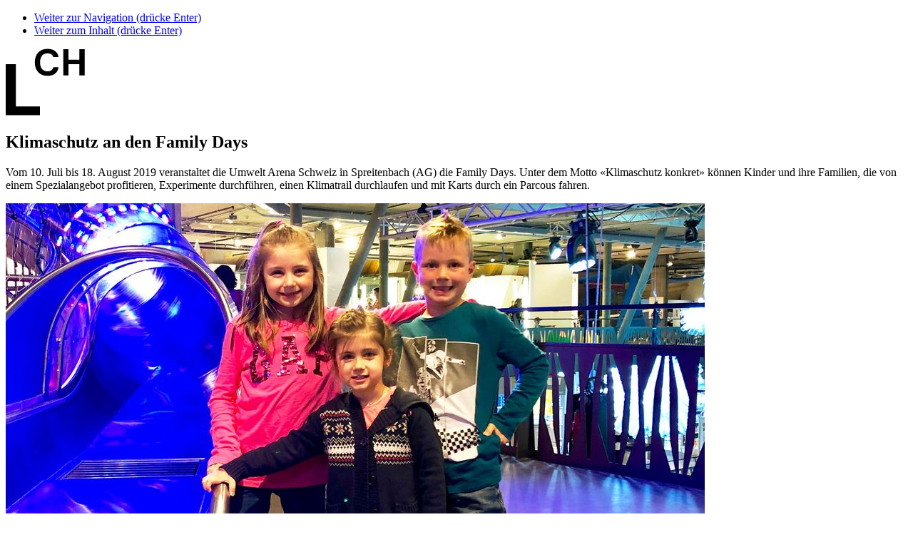

--- FILE ---
content_type: text/html; charset=utf-8
request_url: https://www.lch.ch/aktuell/detail/klimaschutz-an-den-family-days
body_size: 5066
content:
<!DOCTYPE html> <html lang="de-DE"> <head> <!--[if IE]><meta http-equiv="X-UA-Compatible" content="IE=edge,chrome=1"><![endif]--><meta charset="utf-8"> <!--
	Entwicklung von .hausformat GmbH – Aarau (www.hausformat.com)

	This website is powered by TYPO3 - inspiring people to share!
	TYPO3 is a free open source Content Management Framework initially created by Kasper Skaarhoj and licensed under GNU/GPL.
	TYPO3 is copyright 1998-2026 of Kasper Skaarhoj. Extensions are copyright of their respective owners.
	Information and contribution at https://typo3.org/
--><link rel="shortcut icon" href="/favicon.ico" type="image/vnd.microsoft.icon"> <title>Klimaschutz an den Family Days – LCH</title> <meta name="generator" content="TYPO3 CMS" /> <meta name="description" content="Vom 10. Juli bis 18. August 2019 veranstaltet die Umwelt Arena Schweiz in Spreitenbach (AG) die Family Days. Unter dem Motto «Klimaschutz konkret» können Kinder und ihre Familien, die von einem Spezialangebot profitieren, Experimente durchführen, einen Klimatrail durchlaufen und mit Karts durch ein Parcous fahren.&amp;nbsp;" /> <meta name="viewport" content="width=device-width, maximum-scale=1.0, user-scalable=yes" /> <meta property="og:title" content="Klimaschutz an den Family Days" /> <meta property="og:type" content="article" /> <meta property="og:url" content="https://www.lch.ch/aktuell/detail/klimaschutz-an-den-family-days" /> <meta property="og:image" content="https://www.lch.ch/fileadmin/_processed_/a/a/csm_Family_Days_Sommer_2019_c6fdf4a940.jpg" /> <meta property="og:image:width" content="1200" /> <meta property="og:image:height" content="847" /> <meta property="og:description" content="Vom 10. Juli bis 18. August 2019 veranstaltet die Umwelt Arena Schweiz in Spreitenbach (AG) die Family Days. Unter dem Motto «Klimaschutz konkret» können Kinder und ihre Familien, die von einem Spezialangebot profitieren, Experimente durchführen, einen Klimatrail durchlaufen und mit Karts durch ein Parcous fahren.&amp;nbsp;" /> <meta name="twitter:image" content="https://www.lch.ch/fileadmin/_processed_/a/a/csm_Family_Days_Sommer_2019_c6fdf4a940.jpg" /> <meta name="twitter:card" content="summary" /> <meta name="last-modified" content="0" /> <link rel="stylesheet" type="text/css" href="https://code.jquery.com/ui/1.12.1/themes/base/jquery-ui.css" media="all"> <link rel="stylesheet" type="text/css" href="/typo3temp/assets/compressed/merged-f73899f9909cf677cd6266fc241b533e-8df89d94edc477b59f6ac9a7e9dd8c0f.css.gzip?1719235772" media="all"> <link rel="stylesheet" type="text/css" href="/typo3temp/assets/compressed/merged-d8dbaaa524557cea2136566d4d2224a4-3b745d4d472c103e508c8b56d60b5e1c.css.gzip?1769089506" media="all"> <script src="/typo3temp/assets/compressed/merged-aa93efa020b75196a3173e39638ecf1f-296fdf0db2c17b7094f06d5445a6ba2a.js.gzip?1737722275"></script><!--[if lt IE 9]><script src="https://cdnjs.cloudflare.com/ajax/libs/html5shiv/3.7.3/html5shiv.min.js"></script><![endif]--><script>
/*<![CDATA[*/
/*_scriptCode*/

			/* decrypt helper function */
		function decryptCharcode(n,start,end,offset) {
			n = n + offset;
			if (offset > 0 && n > end) {
				n = start + (n - end - 1);
			} else if (offset < 0 && n < start) {
				n = end - (start - n - 1);
			}
			return String.fromCharCode(n);
		}
			/* decrypt string */
		function decryptString(enc,offset) {
			var dec = "";
			var len = enc.length;
			for(var i=0; i < len; i++) {
				var n = enc.charCodeAt(i);
				if (n >= 0x2B && n <= 0x3A) {
					dec += decryptCharcode(n,0x2B,0x3A,offset);	/* 0-9 . , - + / : */
				} else if (n >= 0x40 && n <= 0x5A) {
					dec += decryptCharcode(n,0x40,0x5A,offset);	/* A-Z @ */
				} else if (n >= 0x61 && n <= 0x7A) {
					dec += decryptCharcode(n,0x61,0x7A,offset);	/* a-z */
				} else {
					dec += enc.charAt(i);
				}
			}
			return dec;
		}
			/* decrypt spam-protected emails */
		function linkTo_UnCryptMailto(s) {
			location.href = decryptString(s,-2);
		}


/*TS_inlineJS*/

function onRecaptchaSubmit() { document.querySelectorAll('[data-callback="onRecaptchaSubmit"]')[0].form.submit(); return false; }


/*]]>*/
</script><script>(function(w,d,s,l,i){w[l]=w[l]||[];w[l].push({'gtm.start':
new Date().getTime(),event:'gtm.js'});var f=d.getElementsByTagName(s)[0],
j=d.createElement(s),dl=l!='dataLayer'?'&l='+l:'';j.async=true;j.src=
'https://www.googletagmanager.com/gtm.js?id='+i+dl;f.parentNode.insertBefore(j,f);
})(window,document,'script','dataLayer','GTM-W5VQ4B3');</script><link rel="apple-touch-icon" sizes="152x152" href="/apple-touch-icon.png"> <link rel="icon" type="image/png" sizes="32x32" href="/favicon-32x32.png"> <link rel="icon" type="image/png" sizes="16x16" href="/favicon-16x16.png"> <link rel="manifest" href="/site.webmanifest"> <link rel="mask-icon" href="/safari-pinned-tab.svg" color="#5bbad5"> <meta name="msapplication-TileColor" content="#da532c"> <meta name="theme-color" content="#ffffff"> </head> <body class="pid-68 detailwindow"> <noscript><iframe src="https://www.googletagmanager.com/ns.html?id=GTM-W5VQ4B3" height="0" width="0" style="display:none;visibility:hidden"></iframe></noscript> <ul class="hf-skiplinks"> <li><a title="skip link" class="skip-to" href="#mainnav">Weiter zur Navigation (drücke Enter)</a></li> <li><a title="skip link" class="skip-to" href="#main">Weiter zum Inhalt (drücke Enter)</a></li> </ul> <header id="siteheader"> <div class="hf-wrapper special-wrapper"> <div id="hf-header-elements-wrapper" class="hf-box-bg-color-2"> <div class="mobile-bar"> <div id="site-logo"> <a href="/"><img src="/typo3conf/ext/lch/Resources/Public/gui/lch-reduced.svg" width="111" height="94" alt="LCH - Dachverband der Lehrerinnen und Lehrer Schweiz" ></a> </div> </div> </div> </div> </header> <section id="main"> <div class="hf-wrapper special-wrapper"> <!--TYPO3SEARCH_begin--><div id="maincontent"> <div id="content-main" class="hf-wrapper"> <div class="hf-box-bg-color-2"> <div id="c277" class="hf-wrapper col hf-content-design list news_pi1"> <div class="news news-single"> <div class="article" itemscope="itemscope" itemtype="http://schema.org/Article"> <div class="newsdetail"> <div id="news-navigation"> <div id="detailwindow-close"> <div class="closebutton"> <a href="javascript:closeDetailWindow();"><span class="icon-Close"></span></a> </div> </div> <div class="buttonprevious"> <a href="/aktuell/detail/turniere-online-planen"> <span class="icon-ArrowLeft"></span> </a> </div> <div class="buttonnext"> <a class="next" href="/aktuell/detail/bildungslandschaften-neu-verankert"> <span class="icon-ArrowRight"></span> </a> </div> </div> <div id="breadcrumb" class="hf-pad-left-xxl"> </div> <div class="columns hf-grid"> <div class="col-7_md-8_sm-12"> <div class="hf-pad-left-xxl hf-margin-bottom-m"> <div class="header"> <div class="news-list-category"> </div> <h1> <span itemprop="headline">Klimaschutz an den Family Days</span> </h1> </div> </div> </div> </div> <div class="columns hf-grid"> <div class="col-7_md-8_sm-12"> <div class="lead hf-pad-left-xxl hf-margin-bottom-xl"> <p>Vom 10. Juli bis 18. August 2019 veranstaltet die Umwelt Arena Schweiz in Spreitenbach (AG) die Family Days. Unter dem Motto «Klimaschutz konkret» können Kinder und ihre Familien, die von einem Spezialangebot profitieren, Experimente durchführen, einen Klimatrail durchlaufen und mit Karts durch ein Parcous fahren.&nbsp;</p> </div> <div class="hf-margin-bottom-xl"> <a href="/fileadmin/files_transfer/images/Aktuell/News_2019/Family_Days_Sommer_2019.jpg" class="fancybox" rel="lightbox[myImageSet]"> <picture><source srcset="/fileadmin/_processed_/a/a/csm_Family_Days_Sommer_2019_f463448156.jpg, /fileadmin/_processed_/a/a/csm_Family_Days_Sommer_2019_1551215e80.jpg 2x" media="(max-width: 768px)" /><source srcset="/fileadmin/_processed_/a/a/csm_Family_Days_Sommer_2019_4bafa31bc1.jpg, /fileadmin/_processed_/a/a/csm_Family_Days_Sommer_2019_0670168dc3.jpg 2x" media="(max-width: 1024px)" /><source srcset="/fileadmin/_processed_/a/a/csm_Family_Days_Sommer_2019_318a0df401.jpg, /fileadmin/_processed_/a/a/csm_Family_Days_Sommer_2019_c756ac1f9d.jpg 2x" media="(max-width: 1120px)" /><source srcset="/fileadmin/_processed_/a/a/csm_Family_Days_Sommer_2019_362ce53939.jpg, /fileadmin/_processed_/a/a/csm_Family_Days_Sommer_2019_c756ac1f9d.jpg 2x" /><img src="/fileadmin/_processed_/a/a/csm_Family_Days_Sommer_2019_362ce53939.jpg" width="980" height="692" alt="" /></picture> </a> </div> <div class="hf-pad-left-xxl"> <div class="news-text-wrap ce-bodytext" itemprop="articleBody"> <p>Mit dem Klimawandel werden wetterbedingte Naturereignisse zahlreicher, intensiver und unberechenbarer. «Klimaschutz und Katastrophenvorsorge – Weltreise Rotes Kreuz» ist das Thema der aktuellen Wechselausstellung der Umwelt Arena Schweiz in Spreitenbach (AG). Der Klimatrail bildet eine interaktive Reise durch drei Länder, die regelmässig von Naturkatastrophen betroffen sind: Äthiopien, Haiti und die Philippinen. Daran angelehnt präsentiert die Umwelt Arena die Sommer Family Days unter dem Motto «Klimaschutz konkret». Vom 10. Juli bis 18. August 2019, jeweils mittwochs bis sonntags, dreht sich alles um Kinder und ihre Familien.<br> <br> <strong>Suchhunde im Einsatz </strong><br> Im Zentrum steht dabei das Entdecken, Erfahren und Umsetzen. Auf der Energierutschbahn und der dazugehörigen Ausstellung erleben Besucherinnen und Besucher, wie Strom produziert wird. Weiter informieren sie sich in der Recycling City, was passiert, wenn Abfall einfach weggeworfen wird. In der Werkstatt führen sie Experimente zu Themen wie «Der natürliche Treibhauseffekt – was ist das?», «Wie funktioniert ein Thermometer?» oder «Platzt über einer Kerze zuerst der mit Wasser oder mit Luft gefüllte Ballon?» durch. Bei Testfahren auf dem Indoor-Parcours drehen Erwachsene mit E-Bikes, Segways oder Elektroautos ihre Runden, während für Kinder Tret-Karts, Go-Karts und Space-Scooters bereitstehen. Zudem findet am Specialday, dem Samstag, 10. August 2019, von 12 bis 17 Uhr, eine Live-Demonstration von Verschütteten-Suchhunden statt.<br> <br> <strong>Viel drin für Familien&nbsp;</strong><br> Das vergünstigte Spezialangebot von 28 anstatt 38 Franken für die ganze Familie beinhaltet nicht nur den Eintritt in die Umwelt Arena mit einer Kinderführung und den Experimenten. Darin inbegriffen sind auch eine Testfahrt im Indoor-Parcours sowie die Teilnahme am Klima-Trail, der dreimal täglich um 11 Uhr, 13.30 Uhr und 15.30 Uhr stattfindet. (pd/mw; Foto: Umwelt Arena)<br> <br> <strong>Weitere Informationen </strong><br> <a href="http://www.umweltarena.ch" target="_blank" rel="noreferrer">www.umweltarena.ch</a>&nbsp;&nbsp;<br> &nbsp;</p> </div> </div> </div> <div class="col-4_lg-4_sm-12" data-push-left="off-off-1_lg-1_md-0"> <div id="content-main-right"> <div class="banner banner-vertical"> <script type="text/javascript" src="https://ad1.adfarm1.adition.com/js?wp_id=4435429"></script><noscript><a href="https://ad1.adfarm1.adition.com/click?sid=4435429&ts=[timestamp]"><img src="https://ad1.adfarm1.adition.com/banner?sid=4435429&ts=[timestamp]" border="0"></a></noscript> </div> <div class="banner banner-quadrat"> <script type="text/javascript" src="https://ad1.adfarm1.adition.com/js?wp_id=4435430"></script><noscript><a href="https://ad1.adfarm1.adition.com/click?sid=4435430&ts=[timestamp]"><img src="https://ad1.adfarm1.adition.com/banner?sid=4435430&ts=[timestamp]" border="0"></a></noscript> </div> <div class="box infobox"> <p> <b> Datum </b><br> <time itemprop="datePublished" datetime="2019-07-10"> <div class="news-date"> <div class="news-date-date"> 10.07.2019 </div> </div> </time> </p> </div> <div class="sharebutton-block"> <div id="sharebutton"> <a href="javascript:void(0)"> <span class="icon-Sharing"></span> teilen </a> </div> <div id="sharebuttons-container"> <div class="sharebuttons"> <div xmlns:rx="http://typo3.org/ns/Reelworx/RxShariff/ViewHelper" data-namespace-typo3-fluid="true"> <div data-data-button-style="icon" data-mail-url="mailto:" data-services="[&quot;facebook&quot;,&quot;twitter&quot;,&quot;instagram&quot;,&quot;linkedin&quot;,&quot;whatsapp&quot;,&quot;mail&quot;]" data-lang="de" class="shariff"></div> </div> </div> </div> </div> </div> </div> </div> </div> </div> </div> </div> </div> </div> </div> <div id="toplink"> <a href="javascript:void(0)" id="scrollTopButton">nach oben<span class="icon-ArrowRightLong"></span></a> </div> <!--TYPO3SEARCH_end--></div> </section> <script>
    window.cookieconsent_options = {
      expiryDays: 90,

        learnMore: 'Datenschutzerklärung.',

      dismiss: 'OK',
      message: 'Diese Website verwendet Cookies. Nähere Informationen, auch wie Sie Cookies deaktivieren können, finden Sie in unserer',

        link: '/datenschutz',


    };
  </script><script src="/typo3temp/assets/compressed/merged-bf2890aebf9c6790cbf713d9c050cbaa-c73f8ec93ce511627beda84437222de8.js.gzip?1769356782"></script><script src="/typo3temp/assets/compressed/merged-05e14fe3d8082b132366e88cbbd9d3d3-a94c0582379d29ac058d73cd5e255444.js.gzip?1769045239"></script><script src="/typo3temp/assets/compressed/gtmcheck-d19b08f9d8100ad827df2b3ab24594bc.js.gzip?1719235772"></script><script src="/typo3conf/ext/aimeos/Resources/Public/Themes/default/aimeos-detail.js?1737722942" defer="defer"></script><script src="/typo3conf/ext/lch/Resources/Public/Extensions/aimeos/shop/aimeos.js?1737722277" defer="defer"></script></body> </html>

--- FILE ---
content_type: image/svg+xml
request_url: https://www.lch.ch/typo3conf/ext/lch/Resources/Public/gui/lch-reduced.svg
body_size: 181
content:
<svg xmlns="http://www.w3.org/2000/svg" width="111" height="94" viewBox="0 0 111 94">
  <path fill-rule="evenodd" d="M14.2786,22.1106 L14.2786,81.3055333 L47.9619333,81.3055333 L47.9619333,93.5537333 L-1.75504056e-12,93.5537333 L-1.75504056e-12,22.1106 L14.2786,22.1106 Z M58.6920333,0.5 C67.1066,0.5 73.1946667,4.87883333 74.0453667,12.0729667 L66.7368667,12.0729667 C65.6997333,8.4148 62.9001,6.8074 58.6920333,6.8074 C51.3255667,6.8074 48.1624667,12.0729667 48.1624667,19.4363 C48.1624667,26.7949333 51.3255667,32.0573667 58.6920333,32.0573667 C62.9001,32.0573667 65.8266333,30.3669333 66.7368667,26.2434667 L74.0453667,26.2434667 C73.226,34.0141333 67.1066,38.3741667 58.6920333,38.3741667 C47.1222,38.3741667 40.8069667,30.4875667 40.8069667,19.4363 C40.8069667,8.38503333 47.1222,0.5 58.6920333,0.5 Z M88.1140333,1.02483333 L88.1140333,15.7577667 L103.359267,15.7577667 L103.359267,1.02483333 L110.719467,1.02483333 L110.719467,37.8462 L103.359267,37.8462 L103.359267,22.0636 L88.1140333,22.0636 L88.1140333,37.8462 L80.7475667,37.8462 L80.7475667,1.02483333 L88.1140333,1.02483333 Z"/>
</svg>
